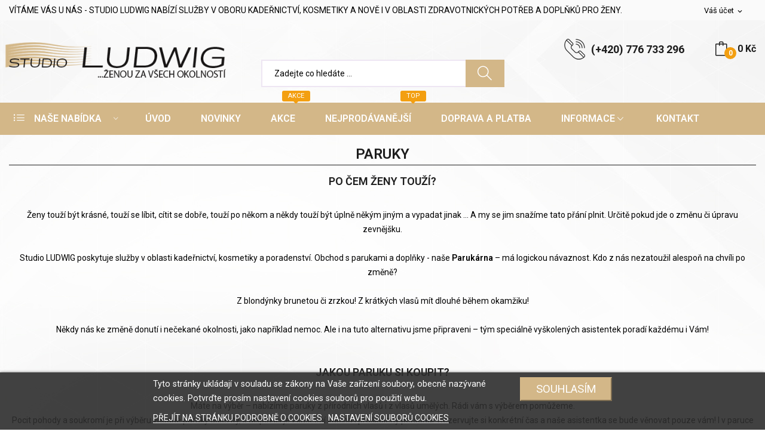

--- FILE ---
content_type: text/html; charset=utf-8
request_url: https://www.shop-studioludwig.cz/content/13-paruky
body_size: 12222
content:
<!doctype html>
<html lang="cs">

  <head>
    
      
  <meta charset="utf-8">


  <meta http-equiv="x-ua-compatible" content="ie=edge">



  <title>Paruky</title>
  <meta name="description" content="">
  <meta name="keywords" content="">
      
                  <link rel="alternate" href="https://www.shop-studioludwig.cz/content/13-paruky" hreflang="cs-CZ">
        



  <meta name="viewport" content="width=device-width, initial-scale=1">



  <link rel="icon" type="image/vnd.microsoft.icon" href="/img/favicon.ico?1621261294">
  <link rel="shortcut icon" type="image/x-icon" href="/img/favicon.ico?1621261294">

 <script src="https://ajax.googleapis.com/ajax/libs/jquery/3.2.1/jquery.min.js"></script>

    <link rel="stylesheet" href="https://www.shop-studioludwig.cz/themes/theme_rozer1/assets/css/theme.css" type="text/css" media="all">
  <link rel="stylesheet" href="https://fonts.googleapis.com/css?family=Roboto:300,300i,400,400i,600,600i,700,700i,800,800i&amp;display=swap&amp;subset=cyrillic,cyrillic-ext,greek,greek-ext,latin-ext,vietnamese" type="text/css" media="all">
  <link rel="stylesheet" href="/modules/packetery/views/css/front.css?v=2.1.9" type="text/css" media="all">
  <link rel="stylesheet" href="https://www.shop-studioludwig.cz/modules/posrotatorimg/css/posrotatorimg.css" type="text/css" media="all">
  <link rel="stylesheet" href="https://www.shop-studioludwig.cz/modules/posmegamenu//views/css/front.css" type="text/css" media="all">
  <link rel="stylesheet" href="https://www.shop-studioludwig.cz/modules/posmegamenu/views/css/posmegamenu_s_1.css" type="text/css" media="all">
  <link rel="stylesheet" href="https://www.shop-studioludwig.cz/modules/posslideshows/css/nivo-slider/nivo-slider.css" type="text/css" media="all">
  <link rel="stylesheet" href="https://www.shop-studioludwig.cz/modules/posthemeoptions/views/css/posthemeoptions_s_1.css" type="text/css" media="all">
  <link rel="stylesheet" href="https://www.shop-studioludwig.cz/modules/m4pdf/views/css/m4pdf.css" type="text/css" media="all">
  <link rel="stylesheet" href="https://www.shop-studioludwig.cz/modules/posvegamenu//views/css/front.css" type="text/css" media="all">
  <link rel="stylesheet" href="https://www.shop-studioludwig.cz/modules/posvegamenu/views/css/posvegamenu_s_1.css" type="text/css" media="all">
  <link rel="stylesheet" href="https://www.shop-studioludwig.cz/modules/lgcookieslaw/views/css/front.css" type="text/css" media="all">
  <link rel="stylesheet" href="https://www.shop-studioludwig.cz/modules/lgcookieslaw/views/css/lgcookieslaw.css" type="text/css" media="all">
  <link rel="stylesheet" href="https://www.shop-studioludwig.cz/js/jquery/ui/themes/base/minified/jquery-ui.min.css" type="text/css" media="all">
  <link rel="stylesheet" href="https://www.shop-studioludwig.cz/js/jquery/ui/themes/base/minified/jquery.ui.theme.min.css" type="text/css" media="all">
  <link rel="stylesheet" href="https://www.shop-studioludwig.cz/themes/theme_rozer1/modules/possearchproducts/views/css/possearch.css" type="text/css" media="all">
  <link rel="stylesheet" href="https://www.shop-studioludwig.cz/js/jquery/plugins/fancybox/jquery.fancybox.css" type="text/css" media="all">
  <link rel="stylesheet" href="https://www.shop-studioludwig.cz/modules/wpbestsellerscat/views/css/wpbestsellerscat_s_1.css" type="text/css" media="all">
  <link rel="stylesheet" href="https://www.shop-studioludwig.cz/modules/wpbestsellerscat/views/css/wpbestsellerscat.css" type="text/css" media="all">
  <link rel="stylesheet" href="https://www.shop-studioludwig.cz/themes/theme_rozer1/assets/css/custom.css" type="text/css" media="all">




  

  <script type="text/javascript">
        var CLOSE = "Zav\u0159\u00edt kategorie";
        var MORE = "V\u00edce kategori\u00ed";
        var id_lang = 1;
        var lgcookieslaw_block = false;
        var lgcookieslaw_cookie_name = "__lglaw";
        var lgcookieslaw_position = "2";
        var lgcookieslaw_reload = true;
        var lgcookieslaw_session_time = "31536000";
        var m4_base_uri = "https:\/\/www.shop-studioludwig.cz\/";
        var possearch_image = 1;
        var possearch_number = 10;
        var prestashop = {"cart":{"products":[],"totals":{"total":{"type":"total","label":"Celkem","amount":0,"value":"0\u00a0K\u010d"},"total_including_tax":{"type":"total","label":"Celkem (s DPH)","amount":0,"value":"0\u00a0K\u010d"},"total_excluding_tax":{"type":"total","label":"Celkem (bez DPH)","amount":0,"value":"0\u00a0K\u010d"}},"subtotals":{"products":{"type":"products","label":"Mezisou\u010det","amount":0,"value":"0\u00a0K\u010d"},"discounts":null,"shipping":{"type":"shipping","label":"Doru\u010den\u00ed","amount":0,"value":"Zdarma"},"tax":null},"products_count":0,"summary_string":"0 polo\u017eek","vouchers":{"allowed":1,"added":[]},"discounts":[],"minimalPurchase":0,"minimalPurchaseRequired":""},"currency":{"name":"\u010cesk\u00e1 koruna","iso_code":"CZK","iso_code_num":"203","sign":"K\u010d"},"customer":{"lastname":null,"firstname":null,"email":null,"birthday":null,"newsletter":null,"newsletter_date_add":null,"optin":null,"website":null,"company":null,"siret":null,"ape":null,"is_logged":false,"gender":{"type":null,"name":null},"addresses":[]},"language":{"name":"\u010ce\u0161tina (Czech)","iso_code":"cs","locale":"cs-CZ","language_code":"cs-CZ","is_rtl":"0","date_format_lite":"Y-m-d","date_format_full":"Y-m-d H:i:s","id":1},"page":{"title":"","canonical":null,"meta":{"title":"Paruky","description":"","keywords":"","robots":"index"},"page_name":"cms","body_classes":{"lang-cs":true,"lang-rtl":false,"country-CZ":true,"currency-CZK":true,"layout-full-width":true,"page-cms":true,"tax-display-enabled":true,"cms-id-13":true},"admin_notifications":[]},"shop":{"name":"StudioLudwig.cz","logo":"\/img\/shop-studioludwigcz-logo-1621261294.jpg","stores_icon":"\/img\/logo_stores.png","favicon":"\/img\/favicon.ico"},"urls":{"base_url":"https:\/\/www.shop-studioludwig.cz\/","current_url":"https:\/\/www.shop-studioludwig.cz\/content\/13-paruky","shop_domain_url":"https:\/\/www.shop-studioludwig.cz","img_ps_url":"https:\/\/www.shop-studioludwig.cz\/img\/","img_cat_url":"https:\/\/www.shop-studioludwig.cz\/img\/c\/","img_lang_url":"https:\/\/www.shop-studioludwig.cz\/img\/l\/","img_prod_url":"https:\/\/www.shop-studioludwig.cz\/img\/p\/","img_manu_url":"https:\/\/www.shop-studioludwig.cz\/img\/m\/","img_sup_url":"https:\/\/www.shop-studioludwig.cz\/img\/su\/","img_ship_url":"https:\/\/www.shop-studioludwig.cz\/img\/s\/","img_store_url":"https:\/\/www.shop-studioludwig.cz\/img\/st\/","img_col_url":"https:\/\/www.shop-studioludwig.cz\/img\/co\/","img_url":"https:\/\/www.shop-studioludwig.cz\/themes\/theme_rozer1\/assets\/img\/","css_url":"https:\/\/www.shop-studioludwig.cz\/themes\/theme_rozer1\/assets\/css\/","js_url":"https:\/\/www.shop-studioludwig.cz\/themes\/theme_rozer1\/assets\/js\/","pic_url":"https:\/\/www.shop-studioludwig.cz\/upload\/","pages":{"address":"https:\/\/www.shop-studioludwig.cz\/adresa","addresses":"https:\/\/www.shop-studioludwig.cz\/adresy","authentication":"https:\/\/www.shop-studioludwig.cz\/p\u0159ihl\u00e1sit","cart":"https:\/\/www.shop-studioludwig.cz\/kosik","category":"https:\/\/www.shop-studioludwig.cz\/index.php?controller=category","cms":"https:\/\/www.shop-studioludwig.cz\/index.php?controller=cms","contact":"https:\/\/www.shop-studioludwig.cz\/napiste-nam","discount":"https:\/\/www.shop-studioludwig.cz\/slevy","guest_tracking":"https:\/\/www.shop-studioludwig.cz\/sledovani-objednavky-navstevnika","history":"https:\/\/www.shop-studioludwig.cz\/historie-objednavek","identity":"https:\/\/www.shop-studioludwig.cz\/Identita","index":"https:\/\/www.shop-studioludwig.cz\/","my_account":"https:\/\/www.shop-studioludwig.cz\/muj-ucet","order_confirmation":"https:\/\/www.shop-studioludwig.cz\/potvrzeni-objednavky","order_detail":"https:\/\/www.shop-studioludwig.cz\/index.php?controller=order-detail","order_follow":"https:\/\/www.shop-studioludwig.cz\/Sledov\u00e1n\u00ed objedn\u00e1vky","order":"https:\/\/www.shop-studioludwig.cz\/objedn\u00e1vku","order_return":"https:\/\/www.shop-studioludwig.cz\/index.php?controller=order-return","order_slip":"https:\/\/www.shop-studioludwig.cz\/dobropis","pagenotfound":"https:\/\/www.shop-studioludwig.cz\/stranka-nenalezena","password":"https:\/\/www.shop-studioludwig.cz\/obnova-hesla","pdf_invoice":"https:\/\/www.shop-studioludwig.cz\/index.php?controller=pdf-invoice","pdf_order_return":"https:\/\/www.shop-studioludwig.cz\/index.php?controller=pdf-order-return","pdf_order_slip":"https:\/\/www.shop-studioludwig.cz\/index.php?controller=pdf-order-slip","prices_drop":"https:\/\/www.shop-studioludwig.cz\/akce","product":"https:\/\/www.shop-studioludwig.cz\/index.php?controller=product","search":"https:\/\/www.shop-studioludwig.cz\/vyhledavani","sitemap":"https:\/\/www.shop-studioludwig.cz\/mapa str\u00e1nek","stores":"https:\/\/www.shop-studioludwig.cz\/prodejny","supplier":"https:\/\/www.shop-studioludwig.cz\/dodavatele","register":"https:\/\/www.shop-studioludwig.cz\/p\u0159ihl\u00e1sit?create_account=1","order_login":"https:\/\/www.shop-studioludwig.cz\/objedn\u00e1vku?login=1"},"alternative_langs":{"cs-CZ":"https:\/\/www.shop-studioludwig.cz\/content\/13-paruky"},"theme_assets":"\/themes\/theme_rozer1\/assets\/","actions":{"logout":"https:\/\/www.shop-studioludwig.cz\/?mylogout="},"no_picture_image":{"bySize":{"small_default":{"url":"https:\/\/www.shop-studioludwig.cz\/img\/p\/cs-default-small_default.jpg","width":98,"height":147},"cart_default":{"url":"https:\/\/www.shop-studioludwig.cz\/img\/p\/cs-default-cart_default.jpg","width":125,"height":188},"home_default":{"url":"https:\/\/www.shop-studioludwig.cz\/img\/p\/cs-default-home_default.jpg","width":360,"height":540},"medium_default":{"url":"https:\/\/www.shop-studioludwig.cz\/img\/p\/cs-default-medium_default.jpg","width":452,"height":678},"large_default":{"url":"https:\/\/www.shop-studioludwig.cz\/img\/p\/cs-default-large_default.jpg","width":1200,"height":1800}},"small":{"url":"https:\/\/www.shop-studioludwig.cz\/img\/p\/cs-default-small_default.jpg","width":98,"height":147},"medium":{"url":"https:\/\/www.shop-studioludwig.cz\/img\/p\/cs-default-home_default.jpg","width":360,"height":540},"large":{"url":"https:\/\/www.shop-studioludwig.cz\/img\/p\/cs-default-large_default.jpg","width":1200,"height":1800},"legend":""}},"configuration":{"display_taxes_label":true,"display_prices_tax_incl":true,"is_catalog":false,"show_prices":true,"opt_in":{"partner":false},"quantity_discount":{"type":"price","label":"Cena"},"voucher_enabled":1,"return_enabled":1},"field_required":[],"breadcrumb":{"links":[{"title":"Dom\u016f","url":"https:\/\/www.shop-studioludwig.cz\/"},{"title":"Paruky","url":"https:\/\/www.shop-studioludwig.cz\/content\/13-paruky"}],"count":2},"link":{"protocol_link":"https:\/\/","protocol_content":"https:\/\/"},"time":1769260525,"static_token":"60ea4a096dc9584d96f3cf3aebf332c8","token":"4f8a0a98b9114927d1c688a6842bdfd6"};
        var psemailsubscription_subscription = "https:\/\/www.shop-studioludwig.cz\/module\/ps_emailsubscription\/subscription";
      </script>



  
<script type="text/javascript">
	(window.gaDevIds=window.gaDevIds||[]).push('d6YPbH');
	(function(i,s,o,g,r,a,m){i['GoogleAnalyticsObject']=r;i[r]=i[r]||function(){
	(i[r].q=i[r].q||[]).push(arguments)},i[r].l=1*new Date();a=s.createElement(o),
	m=s.getElementsByTagName(o)[0];a.async=1;a.src=g;m.parentNode.insertBefore(a,m)
	})(window,document,'script','https://www.google-analytics.com/analytics.js','ga');

            ga('create', 'UA-197336574-1', 'auto');
                        ga('send', 'pageview');
    
    ga('require', 'ec');
</script>

<style type="text/css">
.animation1 {
	 -webkit-transition-duration: 500ms !important;
    -moz-transition-duration: 500ms !important;
    -o-transition-duration: 500ms !important;
    transition-duration: 500ms !important;
}

</style>
                <!-- Měřicí kód Pixel Facebook.com (www.psmoduly.cz / www.openservis.cz) - begin -->
                <!-- Facebook Pixel Code -->
<script>
!function(f,b,e,v,n,t,s){if(f.fbq)return;n=f.fbq=function(){n.callMethod?n.callMethod.apply(n,arguments):n.queue.push(arguments)};if(!f._fbq)f._fbq=n;n.push=n;n.loaded=!0;n.version='2.0';n.queue=[];t=b.createElement(e);t.async=!0;t.src=v;s=b.getElementsByTagName(e)[0];s.parentNode.insertBefore(t,s)}(window,document,'script','//connect.facebook.net/en_US/fbevents.js');
fbq('init', '452257486374068');
fbq('track', 'PageView');
</script>
<noscript>
<img height='1' width='1' style='display:none' src='https://www.facebook.com/tr?id=452257486374068&ev=PageView&noscript=1'/>
</noscript>
<!-- End Facebook Pixel Code -->
                <!-- Měřicí kód Pixel Facebook.com (www.psmoduly.cz / www.openservis.cz) - end -->
<!-- Inizio Codice Free GA4 PrestaShop Module by https://www.tecnoacquisti.com -->

    <!-- Global site tag (gtag.js) - Google Analytics -->
    <script async src="https://www.googletagmanager.com/gtag/js?id=G-L49QF3BTYJ"></script>
    <script>
        window.dataLayer = window.dataLayer || [];
        function gtag(){dataLayer.push(arguments);}
        gtag('js', new Date());

        gtag('config', 'G-L49QF3BTYJ');
    </script>

<!-- Fine Codice Free GA4 -->



    
  </head>

  <body itemscope itemtype="http://schema.org/WebPage" id="cms"  class="lang-cs country-cz currency-czk layout-full-width page-cms tax-display-enabled cms-id-13"> 

    
      
    

    <main>
      
              

      <header id="header">
        
          
<div class="header-banner">
	
</div>



<nav class="header-nav">
	<div class="container"> 
		<div class="hidden-md-down">
			<div id="_desktop_user_info">
	<div class="user-info-block selector-block">
		<div class="currency-selector localiz_block dropdown js-dropdown">
			<button data-target="#" data-toggle="dropdown" class=" btn-unstyle hidden-md-down">
			  <span class="expand-more">Váš účet</span>
			  <i class="material-icons">expand_more</i>
			</button>
			<button data-target="#" data-toggle="dropdown" class=" btn-unstyle hidden-lg-up">
				<i class="icon-user"></i>
			</button>
			<ul class="dropdown-menu">
			<li>
				<a href="https://www.shop-studioludwig.cz/muj-ucet" rel="nofollow" class="dropdown-item">Váš účet</a>
			</li>
			<li>
			<li>
				<a href="https://www.shop-studioludwig.cz/kosik?action=show" class="dropdown-item" >Objednávka</a>
			</li>
			<li>
								  <a
					href="https://www.shop-studioludwig.cz/muj-ucet"
					title="Přihlášení k vašemu zákaznickému účtu"
					rel="nofollow" class="dropdown-item"
				  >
					<span>Přihlásit</span>
				  </a>
			  </li>
						</ul>
		</div>
	</div>
	
</div>
  <p>VÍTÁME VÁS U NÁS - STUDIO LUDWIG NABÍZÍ SLUŽBY V OBORU KADEŘNICTVÍ, KOSMETIKY A NOVĚ I V OBLASTI ZDRAVOTNICKÝCH POTŘEB A DOPLŇKŮ PRO ŽENY.</p>

		</div>
	</div>
	<div class="container">
		<div class="hidden-lg-up  mobile">
			<div id="_mobile_static"></div>
			<div class="row row-mobile">
				<div class="col-mobile col-md-4 col-xs-4">
					<div class="float-xs-left" id="menu-icon">
						<i class="ion-android-menu"></i>
					</div>
					<div id="mobile_top_menu_wrapper" class="row hidden-lg-up" style="display:none;">
						<div class="top-header-mobile">							
							<div id="_mobile_compare"></div>
							<div id="_mobile_wishtlist"></div>
						</div>
						<div id="_mobile_currency_selector"></div>
						<div id="_mobile_language_selector"></div>				
						<div class="menu-close"> 
							menu <i class="material-icons float-xs-right">arrow_back</i>
						</div>
						<div class="menu-tabs">							
							<div class="js-top-menu-bottom">												
								<div id="_mobile_megamenu"></div>
								<div id="_mobile_vegamenu"></div>
								
							</div>
							
						</div>
					 </div>
				</div>
				<div class="col-mobile col-md-4 col-xs-4 mobile-center">
					<div class="top-logo" id="_mobile_logo"></div>
				</div>
				<div class="col-mobile col-md-4 col-xs-4 mobile-right">
					<div id="_mobile_cart_block"></div>
					<div id="_mobile_user_info"></div>
				</div>
			</div>
			<div id="_mobile_search_category"></div>
		</div>
	</div>
</nav>



<div class="header-top top_bg hidden-md-down">
	<div class="container">
		<div class="row">
			<div class="col col" id="_desktop_logo">
								<a href="https://www.shop-studioludwig.cz/">
				<img class="logo img-responsive" src="/img/shop-studioludwigcz-logo-1621261294.jpg" alt="StudioLudwig.cz">
				</a>
							</div>
			<div class=" col col-md-10 col-sm-12 position-static">
				<div id="_desktop_cart_block">
	<div class="blockcart cart-preview" data-refresh-url="//www.shop-studioludwig.cz/module/ps_shoppingcart/ajax" data-cartitems="0">
		<div class="button_cart">
			<a rel="nofollow" href="//www.shop-studioludwig.cz/kosik?action=show" class="desktop hidden-md-down">
				 <span class="item_count">0</span>
				 <span class="item_total">0 Kč</span>
			</a>
			<a rel="nofollow" href="//www.shop-studioludwig.cz/kosik?action=show" class="mobile hidden-lg-up">
				<span class="item_count">0</span>
			</a>
		</div>
		<div class="popup_cart">
			<div class="content-cart">
				<div class="mini_cart_arrow"></div>
				<ul>
				  				</ul>
				<div class="price_content">
					<div class="cart-subtotals">
					  						<div class="products price_inline">
						  <span class="label">Mezisoučet</span>
						  <span class="value">0 Kč</span>
						</div>
					  						<div class=" price_inline">
						  <span class="label"></span>
						  <span class="value"></span>
						</div>
					  						<div class="shipping price_inline">
						  <span class="label">Doručení</span>
						  <span class="value">Zdarma</span>
						</div>
					  						<div class=" price_inline">
						  <span class="label"></span>
						  <span class="value"></span>
						</div>
					  					</div>
					<div class="cart-total price_inline">
					  <span class="label">Celkem</span>
					  <span class="value">0 Kč</span>
					</div>
				</div>
				<div class="checkout">
					<a href="//www.shop-studioludwig.cz/kosik?action=show" class="btn btn-primary">Objednávka</a> 
				</div>
			</div>
		</div>
	</div>
</div>
<div id="_desktop_contact_link">
  <div class="contact-link">
	<div class="phone">
		
		<a href="tel:(+420) 776 733 296">(+420) 776 733 296</a>
	</div>
  </div>
</div>
<!-- pos search module TOP -->
<div id="_desktop_search_category" class="col-md-7 col-xs-12"> 
	<div id="pos_search_top">
		<form method="get" action="//www.shop-studioludwig.cz/vyhledavani" id="searchbox" class="form-inline form_search "  data-search-controller-url="/modules/possearchproducts/SearchProducts.php">
			<label for="pos_query_top"><!-- image on background --></label>
			<input type="hidden" name="controller" value="search">  
			<div class="pos_search form-group">
				  
			</div>
			<input type="text" name="s" value="" placeholder="Zadejte co hled&aacute;te ... " id="pos_query_top" class="search_query form-control ac_input" >
			<button type="submit" class="btn btn-default search_submit">
				<i class="icon-magnifier"></i>
			</button>
		</form>
	</div>
</div>

<!-- /pos search module TOP -->

			</div>
			
		</div>
	</div>

</div>
<div class="header-bottom top_bg hidden-md-down">
	<div class="container">
		<div class="row">
			<div class="col col-sm-12 col-lg-3 col-xl-2">
				

<div id="_desktop_vegamenu">
<div class="pos-menu-vertical" data-more-less="999">
	<h3 class="title_vertical hidden-md-down">&nbsp;&nbsp;NAŠE NABÍDKA </h3>
	<ul class="menu-content"> 
			 			
				<li class="menu-item menu-item1  hasChild ">
					
					<a href="https://www.shop-studioludwig.cz/511-parukarna" >
						
												<span>Parukárna</span>
												 <i class="hidden-md-down icon_sub ion-ios-arrow-right"></i>					</a>
																											<span class="icon-drop-mobile"><i class="material-icons add">add</i><i class="material-icons remove">remove </i></span><ul class="menu-dropdown cat-drop-menu menu_slidedown"><li><a href="https://www.shop-studioludwig.cz/524-doplnky" class=""><span>Doplňky</span></a></li><li><a href="https://www.shop-studioludwig.cz/555-satky-turbany-cepice" class=""><span>Šátky, Turbany, Čepice</span></a><span class="icon-drop-mobile"><i class="material-icons add">add</i><i class="material-icons remove">remove </i></span><ul class="menu-dropdown cat-drop-menu "><li><a href="https://www.shop-studioludwig.cz/514-satky" class=""><span>Šátky</span></a></li><li><a href="https://www.shop-studioludwig.cz/515-turbany" class=""><span>Turbany</span></a></li><li><a href="https://www.shop-studioludwig.cz/517-cepice" class=""><span>Čepice</span></a></li><li><a href="https://www.shop-studioludwig.cz/518-cepicky-na-noc" class=""><span>Čepičky na noc</span></a></li><li><a href="https://www.shop-studioludwig.cz/516-ksilty-s-vazanim" class=""><span>Kšilty s vázáním</span></a></li><li><a href="https://www.shop-studioludwig.cz/519-koupaci-cepice" class=""><span>Koupací čepice</span></a></li></ul></li></ul>
									</li>
			 			
				<li class="menu-item menu-item3  hasChild ">
					
					<a href="https://www.shop-studioludwig.cz/512-zdravotnicke-potreby" >
						
												<span>Zdravotnické potřeby</span>
												 <i class="hidden-md-down icon_sub ion-ios-arrow-right"></i>					</a>
																											<span class="icon-drop-mobile"><i class="material-icons add">add</i><i class="material-icons remove">remove </i></span><ul class="menu-dropdown cat-drop-menu menu_slidedown"><li><a href="https://www.shop-studioludwig.cz/525-pradlo" class=""><span>Protetické podprsenky</span></a></li><li><a href="https://www.shop-studioludwig.cz/526-plavky" class=""><span>Protetické plavky</span></a><span class="icon-drop-mobile"><i class="material-icons add">add</i><i class="material-icons remove">remove </i></span><ul class="menu-dropdown cat-drop-menu "><li><a href="https://www.shop-studioludwig.cz/535-tankiny" class=""><span>Tankiny</span></a></li><li><a href="https://www.shop-studioludwig.cz/536-plavkova-moda" class=""><span>Plavková móda</span></a></li><li><a href="https://www.shop-studioludwig.cz/533-jednodilne-plavky" class=""><span>Jednodílné plavky</span></a></li><li><a href="https://www.shop-studioludwig.cz/534-dvoudilne-plavky" class=""><span>Dvoudílné plavky</span></a></li></ul></li><li><a href="https://www.shop-studioludwig.cz/527-pooperacni-vyrobky" class=""><span>Pooperační výrobky</span></a></li><li><a href="https://www.shop-studioludwig.cz/528-obleceni" class=""><span>Protetické oblečení</span></a></li><li><a href="https://www.shop-studioludwig.cz/532-doplnky" class=""><span>Doplňky</span></a></li><li><a href="https://www.shop-studioludwig.cz/546-urceni-velikosti-podprsenky-a-plavek" class=""><span>Určení velikosti podprsenky a plavek</span></a></li><li><a href="https://www.shop-studioludwig.cz/551-epitezy" class=""><span>Epitézy</span></a><span class="icon-drop-mobile"><i class="material-icons add">add</i><i class="material-icons remove">remove </i></span><ul class="menu-dropdown cat-drop-menu "><li><a href="https://www.shop-studioludwig.cz/530-epitezy" class=""><span>Epitézy Amoena</span></a><span class="icon-drop-mobile"><i class="material-icons add">add</i><i class="material-icons remove">remove </i></span><ul class="menu-dropdown cat-drop-menu "><li><a href="https://www.shop-studioludwig.cz/539-energy" class=""><span>ENERGY</span></a></li><li><a href="https://www.shop-studioludwig.cz/540-contact" class=""><span>CONTACT</span></a></li><li><a href="https://www.shop-studioludwig.cz/543-pooperacni-epiteza" class=""><span>POOPERAČNÍ EPITÉZA</span></a></li><li><a href="https://www.shop-studioludwig.cz/537-essential" class=""><span>ESSENTIAL</span></a></li><li><a href="https://www.shop-studioludwig.cz/538-natura" class=""><span>NATURA</span></a></li></ul></li><li><a href="https://www.shop-studioludwig.cz/549-epitezy-anita" class=""><span>Epitézy Anita</span></a></li><li><a href="https://www.shop-studioludwig.cz/531-korekcni-epitezy" class=""><span>Korekční epitézy Amoena</span></a></li></ul></li><li><a href="https://www.shop-studioludwig.cz/557-pece-o-jizvy" class=""><span>Péče o jizvy</span></a></li></ul>
									</li>
			 			
				<li class="menu-item menu-item4   ">
					
					<a href="https://www.shop-studioludwig.cz/547-modni-doplnky" >
						
												<span>Módní doplňky</span>
																	</a>
																									</li>
			 			
				<li class="menu-item menu-item17  hasChild ">
					
					<a href="https://www.shop-studioludwig.cz/558-darkovy-poukaz" >
						
												<span>Dárkový poukaz</span>
												 <i class="hidden-md-down icon_sub ion-ios-arrow-right"></i>					</a>
																																				</li>
			</ul>
	
</div>
</div>
			</div>
			<div class=" col col-sm-12 col-lg-9 col-xl-10">
				<div id="_desktop_megamenu" class=" ">
<div class="pos-menu-horizontal">
	<ul class="menu-content"> 
			 			
				<li class=" menu-item menu-item20   ">
					
						<a href="https://www.shop-studioludwig.cz/" >
						
												<span>ÚVOD</span>
																	</a>
					 
																				</li>
			 			
				<li class=" menu-item menu-item18   ">
					
						<a href="https://www.shop-studioludwig.cz/novinky" >
						
												<span>NOVINKY</span>
																	</a>
					 
																				</li>
			 			
				<li class=" menu-item menu-item5   ">
					
						<a href="https://www.shop-studioludwig.cz/akce" >
						
												<span>AKCE</span>
						<span class="menu-subtitle">AKCE</span>											</a>
					 
																				</li>
			 			
				<li class=" menu-item menu-item4   ">
					
						<a href="https://www.shop-studioludwig.cz/nejprodavanejsi" >
						
												<span>NEJPRODÁVANĚJŠÍ</span>
						<span class="menu-subtitle">TOP</span>											</a>
					 
																				</li>
			 			
				<li class=" menu-item menu-item23   ">
					
						<a href="https://www.shop-studioludwig.cz/content/1-doprava-a-platba" >
						
												<span>DOPRAVA A PLATBA</span>
																	</a>
					 
																				</li>
			 			
				<li class=" menu-item menu-item22  hasChild ">
					
						<a href="#" >
						
												<span>INFORMACE</span>
												 <i class="hidden-md-down ion-ios-arrow-down"></i>					</a>
					 
																												
						<span class="icon-drop-mobile"><i class="material-icons add">add </i><i class="material-icons remove">remove </i></span>						<div class="pos-sub-menu menu-dropdown col-xs-12 col-sm-3  menu_noanimation">
						<div class="pos-sub-inner">
													<div class="pos-menu-row row ">
																											<div class="pos-menu-col col-xs-6 col-sm-3  ">
																																		<ul class="ul-column ">
																									<li class="submenu-item ">
																													<a href="https://www.shop-studioludwig.cz/content/11-jak-uvazat-satky">Jak uvázat šátky</a>
																											</li>
																									<li class="submenu-item ">
																													<a href="https://www.shop-studioludwig.cz/content/12-turbany">Turbany</a>
																											</li>
																									<li class="submenu-item ">
																													<a href="https://www.shop-studioludwig.cz/content/13-paruky">Paruky</a>
																											</li>
																									<li class="submenu-item ">
																													<a href="https://www.shop-studioludwig.cz/content/14-urceni-velikosti-podprsenky-a-plavek">Určení velikosti podprsenky a plavek</a>
																											</li>
																								</ul>
																					</div>
																			<div class="pos-menu-col col-xs-6 col-sm-3  ">
																																</div>
																								</div>
												
						</div>
						</div>
															</li>
			 			
				<li class=" menu-item menu-item17   ">
					
						<a href="https://www.shop-studioludwig.cz/content/8-kontakt" >
						
												<span>KONTAKT</span>
																	</a>
					 
																				</li>
			</ul>
	
</div>
</div>
			</div>
			
		</div>
	</div>

</div>


        
      </header>
		      
        
<aside id="notifications">
  <div class="container">
    
    
    
      </div>
</aside>
      
		
			<div class="breadcrumb_container " data-depth="2">
	<div class="container">
		<nav data-depth="2" class="breadcrumb">
		  <ol itemscope itemtype="http://schema.org/BreadcrumbList">
			
			  				
				  <li itemprop="itemListElement" itemscope itemtype="http://schema.org/ListItem">
					<a itemprop="item" href="https://www.shop-studioludwig.cz/">
					  <span itemprop="name">Domů</span>
					</a>
					<meta itemprop="position" content="1">
				  </li>
				
			  				
				  <li itemprop="itemListElement" itemscope itemtype="http://schema.org/ListItem">
					<a itemprop="item" href="https://www.shop-studioludwig.cz/content/13-paruky">
					  <span itemprop="name">Paruky</span>
					</a>
					<meta itemprop="position" content="2">
				  </li>
				
			  			
		  </ol>
		</nav>
	</div>
</div>

		
     <div id="wrapper">
        
        <div class="container">
			<div class="row">
			  

			  
  <div id="content-wrapper" class="col-xs-12">
    
    

  <section id="main">

    
      
        <header class="page-header">
          <h1>
  Paruky
</h1>
        </header>
      
    

    
  <section id="content" class="page-content page-cms page-cms-13">

    
      <h3 style="text-align:center;"><strong>PO ČEM ŽENY TOUŽÍ?</strong></h3>
<p style="text-align:center;"><strong></strong><br />Ženy touží být krásné, touží se líbit, cítit se dobře, touží po někom a někdy touží být úplně někým jiným a vypadat jinak ... A my se jim snažíme tato přání plnit. Určitě pokud jde o změnu či úpravu zevnějšku.<br /><br />Studio LUDWIG poskytuje služby v oblasti kadeřnictví, kosmetiky a poradenství. Obchod s parukami a doplňky - naše <strong>Parukárna</strong> – má logickou návaznost. Kdo z nás nezatoužil alespoň na chvíli po změně?<br /><br />Z blondýnky brunetou či zrzkou! Z krátkých vlasů mít dlouhé během okamžiku!<br /><br />Někdy nás ke změně donutí i nečekané okolnosti, jako například nemoc. Ale i na tuto alternativu jsme připraveni – tým speciálně vyškolených asistentek poradí každému i Vám!<br /><br /> </p>
<h3 style="text-align:center;"><strong>JAKOU PARUKU SI KOUPIT?</strong></h3>
<p style="text-align:center;"><br />Máte na výběr – nabízíme paruky z přírodních vlasů i z vlasů umělých. Rádi vám s výběrem pomůžeme.<br />Pocit pohody a soukromí je při výběru vhodné paruky důležitý, k dispozici je zkušební kabina i proškolený personál. Rezervujte si konkrétní čas a naše asistentka se bude věnovat pouze vám! I v paruce se můžete cítit sama sebou nebo naopak jako někdo úplně jiný! Zkuste to a budete mile překvapena.<br />  <br /><strong>- Paruky z přírodních vlasů</strong><br />Paruky z přírodních vlasů mají příjemnou vzdušnou monturu (síťku uvnitř paruky) a jednoduše se nasazují.<br />Mají delší životnost, ale jsou náročnější na údržbu a úpravu účesu. Také jejich pořizovací cena je vyšší.<br />  <br /><strong>- Paruky z umělých vlasů</strong><br />Paruky z umělého vlákna jsou k nerozeznání od pravých vlasů, a to jak pohledem, tak na dotek. Vlákno je japonské výroby a má tzv. „tvarovou paměť“ - dokonale drží tvar a po umytí se vlasy samy vracejí do původního účesu, což je velice praktické! Mají mnoho přirozených odstínů, melírů a střihů, které korespondují s nejmodernějšími trendy. Nespornou výhodou je i cena.<br />  <br /><strong>Zákazníkům všech tuzemských zdravotních pojišťoven poskytujeme možnost uplatnění zdravotního poukazu - 1000 Kč.</strong></p>
    

    
      
    

    
      
    

  </section>


    
      <footer class="page-footer">
        
          <!-- Footer content -->
        
      </footer>
    

  </section>


    
  </div>


			  
			</div>
				
        </div>
			
        
    </div>

    <footer id="footer">
        
          <div class="footer-container">
	<div class="footer_top">
		<div class="container">
		    <div class="row">
			   
					<div class="col-md-4 links footer_block">
      <p><img src="https://www.shop-studioludwig.cz/img/cms/footer/logo-footer.png" /></p>
<div class="footer_about_us">
<div class="desc_info">
<div class="need_help">
<p>PO-ČT 09-17H  /  PÁTEK 09-15H</p>
<p class="phone">(+420) <span class="bigtxt">776 733 296</span></p>
</div>
</div>
</div>
      </div>
<div class="col-md-2 links footer_block">
	<h3 class=" hidden-sm-down">Informace pro Vás</h3>
	<div class="title clearfix hidden-md-up" data-target="#footer_2" data-toggle="collapse">
		<h3>Informace pro Vás</h3>
		<span class="float-xs-right">
			<span class="navbar-toggler collapse-icons">
				<i class="material-icons add">keyboard_arrow_down</i>
				<i class="material-icons remove">keyboard_arrow_up</i>
			</span>
		</span>
	</div>
      <ul id="footer_2" class="collapse footer_list">
      	
        <li>
          <a
            id="link-cms-page-1-2"
            class="cms-page-link"
            href="https://www.shop-studioludwig.cz/content/1-doprava-a-platba"
            title="Doprava a platba"
                      >
            Doprava a platba
          </a>
        </li>
      	
        <li>
          <a
            id="link-cms-page-2-2"
            class="cms-page-link"
            href="https://www.shop-studioludwig.cz/content/2-ochrana-osobnich-udaju"
            title=""
                      >
            Ochrana osobních údajů
          </a>
        </li>
      	
        <li>
          <a
            id="link-cms-page-3-2"
            class="cms-page-link"
            href="https://www.shop-studioludwig.cz/content/3-obchodni-podminky"
            title=""
                      >
            Obchodní podmínky
          </a>
        </li>
      	
        <li>
          <a
            id="link-cms-page-5-2"
            class="cms-page-link"
            href="https://www.shop-studioludwig.cz/content/5-o-nas"
            title="o nás"
                      >
            O nás
          </a>
        </li>
      	
        <li>
          <a
            id="link-cms-page-8-2"
            class="cms-page-link"
            href="https://www.shop-studioludwig.cz/content/8-kontakt"
            title=""
                      >
            Kontakt
          </a>
        </li>
          </ul>
  </div>
<div class="col-md-2 links footer_block">
	<h3 class=" hidden-sm-down">Užitečné odkazy</h3>
	<div class="title clearfix hidden-md-up" data-target="#footer_3" data-toggle="collapse">
		<h3>Užitečné odkazy</h3>
		<span class="float-xs-right">
			<span class="navbar-toggler collapse-icons">
				<i class="material-icons add">keyboard_arrow_down</i>
				<i class="material-icons remove">keyboard_arrow_up</i>
			</span>
		</span>
	</div>
      <ul id="footer_3" class="collapse footer_list">
      	
        <li>
          <a
            id="link-product-page-prices-drop-3"
            class="cms-page-link"
            href="https://www.shop-studioludwig.cz/akce"
            title="Akce a slevy"
                      >
            Akce
          </a>
        </li>
      	
        <li>
          <a
            id="link-product-page-new-products-3"
            class="cms-page-link"
            href="https://www.shop-studioludwig.cz/novinky"
            title="Naše nové produkty"
                      >
            Nové produkty
          </a>
        </li>
      	
        <li>
          <a
            id="link-static-page-my-account-3"
            class="cms-page-link"
            href="https://www.shop-studioludwig.cz/muj-ucet"
            title=""
                      >
            Můj účet
          </a>
        </li>
      	
        <li>
          <a
            id="link-custom-page-Ženou za všech okolností-3"
            class="custom-page-link"
            href="https://www.zenouzavsechokolnosti.cz/"
            title=""
             target="_blank"           >
            Ženou za všech okolností
          </a>
        </li>
      	
        <li>
          <a
            id="link-custom-page-Web STUDIO LUDWIG-3"
            class="custom-page-link"
            href="https://www.studioludwig.cz/"
            title=""
             target="_blank"           >
            Web STUDIO LUDWIG
          </a>
        </li>
          </ul>
  </div>
<div class="col-md-4 links footer_block">
	<h3 class=" hidden-sm-down">Newsletter</h3>
	<div class="title clearfix hidden-md-up" data-target="#footer_4" data-toggle="collapse">
		<h3>Newsletter</h3>
		<span class="float-xs-right">
			<span class="navbar-toggler collapse-icons">
				<i class="material-icons add">keyboard_arrow_down</i>
				<i class="material-icons remove">keyboard_arrow_up</i>
			</span>
		</span>
	</div>
     <div id="footer_4" class="collapse footer_list">
    
          <div class="ft_newsletter col-footer"> 
	<p>Získejte nejnovější novinky. Odběr novinek můžete kdykoliv zrušit. </p>
	<div class="col col_form">
		<form action="https://www.shop-studioludwig.cz/#footer" method="post">
			<input
			class="btn btn-primary"
			name="submitNewsletter"
			type="submit"
			value="Odebírat"
			>
			<div class="input-wrapper">
			<input
			name="email"
			type="email"
			value=""
			placeholder="Vaše e-mailová adresa"
			>
			</div>
			<input type="hidden" name="action" value="0">
			<div class="clearfix"></div>
									
					</form>
	</div>
</div>


  <div class="col-footer social_follow "> 
    <ul>
              <li class="facebook"><a href="https://www.facebook.com/zdravotnipotrebystudioludwig" target="_blank">Facebook</a></li>
              <li class="youtube"><a href="https://www.youtube.com/channel/UCDno8oNR3M9ZFOkvUxJnYNA" target="_blank">YouTube</a></li>
              <li class="instagram"><a href="https://www.instagram.com/studio_ludwig/?hl=cs" target="_blank">Instagram</a></li>
          </ul>
  </div>


    	</div>	
  </div>

                    <!-- Retargeting Sklik.cz (www.psmoduly.cz / www.openservis.cz) - begin -->
                    <script type="text/javascript">
/* <![CDATA[ */
var seznam_retargeting_id = 69914;


/* ]]>  */
</script>
<script type="text/javascript" src="//c.imedia.cz/js/retargeting.js"></script>
                    <!-- Retargeting Sklik.cz (www.psmoduly.cz / www.openservis.cz) - end -->
                    <div id="lgcookieslaw_banner" class="lgcookieslaw-banner">
    <div class="container">
        <div class="lgcookieslaw-message">
            <p>Tyto stránky ukládají v souladu se zákony na Vaše zařízení soubory, obecně nazývané cookies. Potvrďte prosím nastavení cookies souborů pro použití webu.</p> 
            <div class="lgcookieslaw-link-container">
                <a id="lgcookieslaw_info" class="lgcookieslaw-info lgcookieslaw-link-button"  href="https://www.shop-studioludwig.cz/content/16-prohlaseni-o-pouziti-cookies" >
                    PŘEJÍT NA STRÁNKU PODROBNĚ O COOKIES
                </a>

                <a id="lgcookieslaw_customize_cookies" class="lgcookieslaw-customize-cookies lgcookieslaw-link-button" onclick="customizeCookies()">
                    NASTAVENÍ SOUBORŮ COOKIES
                </a>
            </div>
        </div>
        <div class="lgcookieslaw-button-container">
            
            <button id="lgcookieslaw_accept" class="lgcookieslaw-btn lgcookieslaw-accept lggoogleanalytics-accept" onclick="closeinfo(true, 1)">SOUHLASÍM</button>
        </div>
    </div>
</div>

<div id="lgcookieslaw_modal" class="lgcookieslaw-modal">
    <div class="lgcookieslaw-modal-body">
        <h2>KONFIGURACE COOKIES</h2>

                                    <div class="lgcookieslaw-section">
                    <div class="lgcookieslaw-section-name">
                        Nezbytně nutné soubory cookie <small>(technické)</small>                    </div>
                    <div class="lgcookieslaw-section-checkbox">
                        <label class="lgcookieslaw-switch">
                            <div class="lgcookieslaw-slider-option-left">NE</div>
                            <input type="checkbox" id="lgcookieslaw_purpose_enabled_1" class="lgcookieslaw-purpose-enabled" data-id-lgcookieslaw-purpose="1" checked="checked" disabled="disabled">
                            <span class="lgcookieslaw-slider lgcookieslaw-slider-checked"></span>
                            <div class="lgcookieslaw-slider-option-right">ANO</div>
                        </label>
                    </div>
                    <div class="lgcookieslaw-section-description">
                        <div class="lgcookieslaw-section-description-button card-header collapsed" data-toggle="collapse" href="#multi_collapse_lgwhatsapp_purpose_1" role="button" aria-expanded="false" aria-controls="multi_collapse_lgwhatsapp_purpose_1">
                            <a class="card-title">Podrobnosti zde</a>
                        </div>
                        <div class="lgcookieslaw-section-description-content collapse multi-collapse" id="multi_collapse_lgwhatsapp_purpose_1">
                            <p>Jsou nezbytné a důležité pro provoz a fungování základních funkcí e-shopu a nelze je vypnout. Jedná se např. o správu košíku a přihlášení. Bez těchto cookies nebude web fungovat.</p>                         </div>
                    </div>
                </div>
                            <div class="lgcookieslaw-section">
                    <div class="lgcookieslaw-section-name">
                        Marketingové cookies                    </div>
                    <div class="lgcookieslaw-section-checkbox">
                        <label class="lgcookieslaw-switch">
                            <div class="lgcookieslaw-slider-option-left">NE</div>
                            <input type="checkbox" id="lgcookieslaw_purpose_enabled_2" class="lgcookieslaw-purpose-enabled" data-id-lgcookieslaw-purpose="2">
                            <span class="lgcookieslaw-slider"></span>
                            <div class="lgcookieslaw-slider-option-right">ANO</div>
                        </label>
                    </div>
                    <div class="lgcookieslaw-section-description">
                        <div class="lgcookieslaw-section-description-button card-header collapsed" data-toggle="collapse" href="#multi_collapse_lgwhatsapp_purpose_2" role="button" aria-expanded="false" aria-controls="multi_collapse_lgwhatsapp_purpose_2">
                            <a class="card-title">Podrobnosti zde</a>
                        </div>
                        <div class="lgcookieslaw-section-description-content collapse multi-collapse" id="multi_collapse_lgwhatsapp_purpose_2">
                            <p>Shromažďují informace o návštěvnosti stránek se zbožím či službami za účelem pozdější propagace skrze nás či reklamní systémy a poskytování obsahu odpovídajícímu Vašemu zájmu.</p>                         </div>
                    </div>
                </div>
                            <div class="lgcookieslaw-section">
                    <div class="lgcookieslaw-section-name">
                        Analytické cookies                    </div>
                    <div class="lgcookieslaw-section-checkbox">
                        <label class="lgcookieslaw-switch">
                            <div class="lgcookieslaw-slider-option-left">NE</div>
                            <input type="checkbox" id="lgcookieslaw_purpose_enabled_3" class="lgcookieslaw-purpose-enabled lgcookieslaw-analytics-purpose" data-id-lgcookieslaw-purpose="3">
                            <span class="lgcookieslaw-slider"></span>
                            <div class="lgcookieslaw-slider-option-right">ANO</div>
                        </label>
                    </div>
                    <div class="lgcookieslaw-section-description">
                        <div class="lgcookieslaw-section-description-button card-header collapsed" data-toggle="collapse" href="#multi_collapse_lgwhatsapp_purpose_3" role="button" aria-expanded="false" aria-controls="multi_collapse_lgwhatsapp_purpose_3">
                            <a class="card-title">Podrobnosti zde</a>
                        </div>
                        <div class="lgcookieslaw-section-description-content collapse multi-collapse" id="multi_collapse_lgwhatsapp_purpose_3">
                            <p>Umožňují nám lépe chápat chování uživatelů pro další zlepšování poskytovaných služeb. Jedná se např. o počítání návštěv jednotlivých stránek, kolik času na nich strávíte a zda provedete předem stanovenou akci.</p>                         </div>
                    </div>
                </div>
                            <div class="lgcookieslaw-section">
                    <div class="lgcookieslaw-section-name">
                        Výkonové cookies                    </div>
                    <div class="lgcookieslaw-section-checkbox">
                        <label class="lgcookieslaw-switch">
                            <div class="lgcookieslaw-slider-option-left">NE</div>
                            <input type="checkbox" id="lgcookieslaw_purpose_enabled_4" class="lgcookieslaw-purpose-enabled" data-id-lgcookieslaw-purpose="4">
                            <span class="lgcookieslaw-slider"></span>
                            <div class="lgcookieslaw-slider-option-right">ANO</div>
                        </label>
                    </div>
                    <div class="lgcookieslaw-section-description">
                        <div class="lgcookieslaw-section-description-button card-header collapsed" data-toggle="collapse" href="#multi_collapse_lgwhatsapp_purpose_4" role="button" aria-expanded="false" aria-controls="multi_collapse_lgwhatsapp_purpose_4">
                            <a class="card-title">Podrobnosti zde</a>
                        </div>
                        <div class="lgcookieslaw-section-description-content collapse multi-collapse" id="multi_collapse_lgwhatsapp_purpose_4">
                            <p>Výkonové cookies se používají k pochopení a analýze klíčových indexů výkonu webu, což pomáhá zajistit lepší uživatelský komfort pro návštěvníky.</p>                         </div>
                    </div>
                </div>
                            <div class="lgcookieslaw-section">
                    <div class="lgcookieslaw-section-name">
                        Ostatní cookies                    </div>
                    <div class="lgcookieslaw-section-checkbox">
                        <label class="lgcookieslaw-switch">
                            <div class="lgcookieslaw-slider-option-left">NE</div>
                            <input type="checkbox" id="lgcookieslaw_purpose_enabled_5" class="lgcookieslaw-purpose-enabled" data-id-lgcookieslaw-purpose="5">
                            <span class="lgcookieslaw-slider"></span>
                            <div class="lgcookieslaw-slider-option-right">ANO</div>
                        </label>
                    </div>
                    <div class="lgcookieslaw-section-description">
                        <div class="lgcookieslaw-section-description-button card-header collapsed" data-toggle="collapse" href="#multi_collapse_lgwhatsapp_purpose_5" role="button" aria-expanded="false" aria-controls="multi_collapse_lgwhatsapp_purpose_5">
                            <a class="card-title">Podrobnosti zde</a>
                        </div>
                        <div class="lgcookieslaw-section-description-content collapse multi-collapse" id="multi_collapse_lgwhatsapp_purpose_5">
                            <p>Jiné nezařazené soubory cookie jsou ty, které jsou analyzovány a dosud nebyly zařazeny do žádné kategorie.</p>                         </div>
                    </div>
                </div>
                        </div>
    <div class="lgcookieslaw-modal-footer">
        <div class="lgcookieslaw-modal-footer-left">
            <button id="lgcookieslaw_cancel" class="btn lgcookieslaw-cancel"> > ZAVŘÍT</button>
        </div>
        <div class="lgcookieslaw-modal-footer-right">
            
            <button id="lgcookieslaw_save" class="btn lgcookieslaw-save" onclick="closeinfo(true, 2)">PŘÍJMOUT VYBRANÉ</button>
            <button id="lgcookieslaw_accept_all" class="btn lgcookieslaw-accept-all lggoogleanalytics-accept" onclick="closeinfo(true, 1)">PŘÍJMOUT VŠE</button>
        </div>
    </div>
</div>

<div class="lgcookieslaw-overlay"></div>
<!-- Start GA4 PrestaShop Module by https://www.tecnoacquisti.com -->

    <script type="text/javascript">
        $(document).ready(function () {
            prestashop.on(
                'updateCart',
                function (event) {
                    if (event && event.reason && typeof event.resp !== 'undefined' && !event.resp.hasError) {
                        if (event.reason.linkAction =="add-to-cart") {
                            for (var {id_product: i, id_product_attribute: a, name: n, quantity: q, category: c, price: p} of event.reason.cart.products) {
                                gtag("event", "add_to_cart", {
                                    currency: "CZK",
                                    value: parseFloat(p),
                                    items: [
                                        {
                                            item_id: "" + i + "v" + a + "",
                                            item_name: "" + n + "",
                                            item_category: "" + c + "",
                                            price: parseFloat(p),
                                            quantity: q
                                        }
                                    ]
                                });
                            }
                            //console.log(event.reason.cart.products);
                        }
                    }
                }
            );
        });

    </script>

<!-- End GA4 PrestaShop Module by https://www.tecnoacquisti.com -->

			    
			</div>
		</div>
	</div>
	<div class="footer_bottom">
		<div class="container">
			<div class="row">
				
					<div class="col-md-4 links footer_block">
      <div class="copyright"><span style="color: #757575;">2021 Eshop by <a href="http://www.eshop-kvalitne.cz" target="_blank"><span style="color: #757575;">Tvorba eshopu</span></a></span></div>
      </div>
<div class="col-md-8 links footer_block">
      <div class="payment"><img src="https://www.shop-studioludwig.cz/img/cms/footer/karty.png" /></div>
      </div>

				
			</div>
		</div>
	</div>
</div>
        
    </footer>

    </main>
	<div class="back-top"><a href= "#" class="back-top-button"></a></div>
    
        <script type="text/javascript" src="https://www.shop-studioludwig.cz/themes/core.js" ></script>
  <script type="text/javascript" src="https://www.shop-studioludwig.cz/themes/theme_rozer1/assets/js/theme.js" ></script>
  <script type="text/javascript" src="https://www.shop-studioludwig.cz/modules/ps_emailsubscription/views/js/ps_emailsubscription.js" ></script>
  <script type="text/javascript" src="https://www.shop-studioludwig.cz/modules/ps_googleanalytics/views/js/GoogleAnalyticActionLib.js" ></script>
  <script type="text/javascript" src="https://www.shop-studioludwig.cz/modules/posmegamenu//views/js/front.js" ></script>
  <script type="text/javascript" src="https://www.shop-studioludwig.cz/modules/posslideshows/js/nivo-slider/jquery.nivo.slider.pack.js" ></script>
  <script type="text/javascript" src="https://www.shop-studioludwig.cz/modules/posslideshows/js/posslideshow.js" ></script>
  <script type="text/javascript" src="https://www.shop-studioludwig.cz/modules/posfeaturedproducts/js/posfeaturedproducts.js" ></script>
  <script type="text/javascript" src="https://www.shop-studioludwig.cz/modules/posspecialproducts/js/posspecialproducts.js" ></script>
  <script type="text/javascript" src="https://www.shop-studioludwig.cz/modules/poscountdown/js/jquery.plugin.js" ></script>
  <script type="text/javascript" src="https://www.shop-studioludwig.cz/modules/poscountdown/js/jquery.countdown.js" ></script>
  <script type="text/javascript" src="https://www.shop-studioludwig.cz/modules/poscountdown/js/poscountdown.js" ></script>
  <script type="text/javascript" src="https://www.shop-studioludwig.cz/modules/m4pdf/views/js/m4pdf-fo.js" ></script>
  <script type="text/javascript" src="https://www.shop-studioludwig.cz/modules/posvegamenu//views/js/front.js" ></script>
  <script type="text/javascript" src="/modules/packetery/views/js/front.js?v=2.1.9" ></script>
  <script type="text/javascript" src="/modules/packetery/views/js/checkout-modules/standard.js" ></script>
  <script type="text/javascript" src="/modules/packetery/views/js/checkout-modules/supercheckout.js" ></script>
  <script type="text/javascript" src="/modules/packetery/views/js/checkout-modules/unknown.js" ></script>
  <script type="text/javascript" src="https://www.shop-studioludwig.cz/modules/lgcookieslaw/views/js/front.js" ></script>
  <script type="text/javascript" src="https://www.shop-studioludwig.cz/js/jquery/ui/jquery-ui.min.js" ></script>
  <script type="text/javascript" src="https://www.shop-studioludwig.cz/js/jquery/plugins/fancybox/jquery.fancybox.js" ></script>
  <script type="text/javascript" src="https://www.shop-studioludwig.cz/modules/wpbestsellerscat/views/js/wpbestsellerscat.js" ></script>
  <script type="text/javascript" src="https://www.shop-studioludwig.cz/themes/theme_rozer1/modules/ps_shoppingcart/ps_shoppingcart.js" ></script>
  <script type="text/javascript" src="https://www.shop-studioludwig.cz/themes/theme_rozer1/modules/possearchproducts/views/js/possearch.js" ></script>
  <script type="text/javascript" src="https://www.shop-studioludwig.cz/themes/theme_rozer1/assets/js/custom.js" ></script>


    

    
      <script>
            var fb_content_type = 'product';
            var fb_currency = 'CZK';
            var fb_ajax = 'https://www.shop-studioludwig.cz/modules/shaim_facebook_pixel/shaim_facebook_pixel_ajax.php';
            </script>
    
  </body>

</html>

--- FILE ---
content_type: text/css
request_url: https://www.shop-studioludwig.cz/modules/posvegamenu/views/css/posvegamenu_s_1.css
body_size: 34
content:
#_desktop_vegamenu .pos-menu-vertical .menu-content .menu-item.menu-item1 > a{ text-transform: none; }#_desktop_vegamenu .pos-menu-vertical .menu-content .menu-item.menu-item1 > a .menu-subtitle{ text-transform: none; }#_desktop_vegamenu .pos-menu-vertical .menu-content .menu-item.menu-item1 .menu-dropdown .submenu-item > a{ text-transform: none; }#_desktop_vegamenu .pos-menu-vertical .menu-content .menu-item.menu-item1 .menu-dropdown .submenu-item .category-sub-menu a{ text-transform: none; }#_desktop_vegamenu .pos-menu-vertical .menu-content .menu-item.menu-item3 > a{ text-transform: none; }#_desktop_vegamenu .pos-menu-vertical .menu-content .menu-item.menu-item3 > a .menu-subtitle{ text-transform: none; }#_desktop_vegamenu .pos-menu-vertical .menu-content .menu-item.menu-item3 .menu-dropdown .submenu-item > a{ text-transform: none; }#_desktop_vegamenu .pos-menu-vertical .menu-content .menu-item.menu-item3 .menu-dropdown .submenu-item .category-sub-menu a{ text-transform: none; }#_desktop_vegamenu .pos-menu-vertical .menu-content .menu-item.menu-item4 > a{ text-transform: none; }#_desktop_vegamenu .pos-menu-vertical .menu-content .menu-item.menu-item4 > a .menu-subtitle{ text-transform: none; }#_desktop_vegamenu .pos-menu-vertical .menu-content .menu-item.menu-item4 .menu-dropdown .submenu-item > a{ text-transform: none; }#_desktop_vegamenu .pos-menu-vertical .menu-content .menu-item.menu-item4 .menu-dropdown .submenu-item .category-sub-menu a{ text-transform: none; }#_desktop_vegamenu .pos-menu-vertical .menu-content .menu-item.menu-item17 > a{ text-transform: none; }#_desktop_vegamenu .pos-menu-vertical .menu-content .menu-item.menu-item17 > a .menu-subtitle{ text-transform: none; }#_desktop_vegamenu .pos-menu-vertical .menu-content .menu-item.menu-item17 .menu-dropdown .submenu-item > a{ text-transform: none; }#_desktop_vegamenu .pos-menu-vertical .menu-content .menu-item.menu-item17 .menu-dropdown .submenu-item .category-sub-menu a{ text-transform: none; }

--- FILE ---
content_type: text/css
request_url: https://www.shop-studioludwig.cz/modules/lgcookieslaw/views/css/lgcookieslaw.css
body_size: 211
content:

.lgcookieslaw-banner {
    background-color: rgba(45,45,45,0.9);
    color: #FFFFFF !important;
    -webkit-box-shadow: 0px 1px 5px 0px #2d2d2d;
    -moz-box-shadow:    0px 1px 5px 0px #2d2d2d;
    box-shadow:         0px 1px 5px 0px #2d2d2d;
    
    bottom:0;
    
}
#lgcookieslaw_banner .lgcookieslaw-message p {
    color: #FFFFFF !important;
}
#lgcookieslaw_banner .lgcookieslaw-message a {
    color: #FFFFFF !important;
    border-bottom: 1px solid #FFFFFF;
}
.lgcookieslaw-modal-body {
    border-top: 4px solid #d3b788;
}
.lgcookieslaw-banner .lgcookieslaw-btn {
    border-color: #d3b788 !important;
    background: #d3b788 !important;
    color: #FFFFFF !important;
}

/* New module*/
/*.lgcookieslaw-section-description ul li:before {
    color: #d3b788!important;
}*/
/*input:checked + .lgcookieslaw-slider,
.lgcookieslaw-slider-checked {
    background-color: #d3b788!important;
}*/
input:focus + .lgcookieslaw-slider,
.lgcookieslaw-slider-checked {
    box-shadow: 0 0 1px #d3b788!important;
}
.lgcookieslaw-accept-all {
    color: #FFFFFF !important;
    background: #d3b788!important;
}
.lgcookieslaw-message-floating {
    border: 1px solid #d3b788;
}



--- FILE ---
content_type: text/css
request_url: https://www.shop-studioludwig.cz/themes/theme_rozer1/modules/possearchproducts/views/css/possearch.css
body_size: 883
content:
/* module search category */
 #_desktop_search_category  {
	 position:relative; 
	 padding:0;
	  margin: 0px 0px 0px 5%;
 }
 #_mobile_search_category {
     display: inline-block;
     width: 100%;
     margin: 10px 0;
}
#pos_search_top {
     padding: 0;  
}
 #pos_search_top .form_search {
     padding: 0;
     position: relative;
     width: 80%;
     float: left;
     height:46px;
     color: #000;
}

 @media (max-width: 767px) {
     #pos_search_top .form_search {
       
     width: 100%;
    
    }
	}
	
	
	
	
	
	
 #pos_search_top .form_search label {
     display: none;
}
 #pos_search_top .form_search .search-block {
     height:46px;
     line-height:46px;
}
 #pos_search_top .form_search .form-control {
     padding: 10px 70px 10px 20px;
     width: 100%;
     height:46px;
     font-size: 14px;
     background: #ffffff;
     color: #000;
	 border:2px solid #eee6f3;
	 border-radius:0px;
}
 #pos_search_top .form_search .form-control::-moz-placeholder {
     color: #000;
}
 #pos_search_top .form_search .form-control::-webkit-input-placeholder {
     color: #000;
}
 #pos_search_top .form_search .form-control:-ms-input-placeholder {
     color: #000;
}
 #pos_search_top .form_search .form-control:focus {
     box-shadow: none;
}
 @media (max-width: 479px) {
     #pos_search_top .form_search .form-control {
         padding-right: 0;
    }
}
 #pos_search_top .form_search .search_submit {
     position: absolute;
     top: 0;
     right: 0;
     height:46px;
     line-height:46px;
     text-align: center;
     width: 65px;
     text-align: center;
     color: #fff;
	  background: #d3b788;   
	 border-radius: 0 0px 0px 0;
     padding: 0;
     border: 0;
     -webkit-transition: all 300ms linear;
     -moz-transition: all 300ms linear;
     -ms-transition: all 300ms linear;
     -o-transition: all 300ms linear;
     transition: all 300ms linear;
}

 #pos_search_top .form_search .search_submit i {
     font-size: 24px;
     display: block;
     line-height:46px;
}
 #pos_search_top .form_search .search_submit:hover {
	 opacity:0.8; 
     -webkit-transition: all 300ms linear;
     -moz-transition: all 300ms linear;
     -ms-transition: all 300ms linear;
     -o-transition: all 300ms linear;
     transition: all 300ms linear;
}
 #pos_search_top .form_search .form-group {
     position: absolute;
     left:2px;
     top:2px;
     display: inline-block;
     width:170px;
     margin: 0;
     background:#f3f3f3;
}
 #pos_search_top .form_search .form-group .bootstrap-select {
     width: 170px;
     height: 42px;
     line-height: 42px;
     margin: 0;
     border: 0;
     padding: 0 25px;
     color: #1d1d1d;
     font-size: 14px;
	 border-radius:30px;
     -webkit-user-select: none;
     -moz-user-select: -moz-none;
     -ms-user-select: none;
     user-select: none;
     -webkit-appearance: none;
     -moz-appearance: none;
     appearance: none;
     background: url(../../img/option_search.png) no-repeat 90% 20px; 
}
 #pos_search_top .form_search.show-categories .form-control {
       padding-left: 200px;
}

 @media (max-width: 480px) {
     #pos_search_top .form_search .form-control {
         font-size:10px;
         padding: 0 65px 0 10px; 
    }
     #pos_search_top .form_search .form-group {
         width: 110px;
    }
     #pos_search_top .form_search .form-group .bootstrap-select {
         width: 110px;
         font-size: 10px;
         padding: 0 10px;
    }
     #pos_search_top .form_search.show-categories .form-control {
         padding-left: 115px; 
    }
     #pos_search_top .form_search.show-categories .form-group:after {
         right: 0;
    }
}
.ui-autocomplete {
	font-family: "Open Sans", sans-serif;
}
.ui-autocomplete.ui-widget-content {
     max-height: 380px;
     overflow: auto;
     border: 1px solid #ebebeb;
	 padding:1rem;
}
.ui-autocomplete.ui-widget-content li{
    margin-bottom:15px;
}
.ui-autocomplete.ui-widget-content li:last-child{
    margin-bottom:0; 
}
.ui-autocomplete.ui-widget-content img {
    float:left;
	width:60px;
}
.product {
	display:block;
	overflow:hidden; 
	padding:15px 20px;
	max-width:300px; 
}
/* end module search category */


--- FILE ---
content_type: text/css
request_url: https://www.shop-studioludwig.cz/modules/wpbestsellerscat/views/css/wpbestsellerscat_s_1.css
body_size: 46
content:


        main #content-wrapper #wpbest li.product-item {
            background:#f8f0e2;
        }
        main #wpbest .wpbestcat-more {
            background:#d3b788;
            color:#ffffff;
        }
        main #wpbest .wpbestcat-more:hover {
            background:#c1a77b;
            color:#ffffff;
        }



        
                main #content-wrapper #wpbest h2.product-title {
                    text-transform: none;
                }
            
                main #content-wrapper #wpbest li.product-item:before {
                    background:#f39f11;
                    color:#fff;
                }
            

--- FILE ---
content_type: text/plain
request_url: https://www.google-analytics.com/j/collect?v=1&_v=j102&a=181911402&t=pageview&_s=1&dl=https%3A%2F%2Fwww.shop-studioludwig.cz%2Fcontent%2F13-paruky&ul=en-us%40posix&dt=Paruky&sr=1280x720&vp=1280x720&_u=IEBAAEIJAAAAACAAI~&jid=1108575919&gjid=1989225596&cid=610223583.1769260527&tid=UA-197336574-1&_gid=463623194.1769260527&_r=1&_slc=1&did=d6YPbH&z=1900353358
body_size: -452
content:
2,cG-L49QF3BTYJ